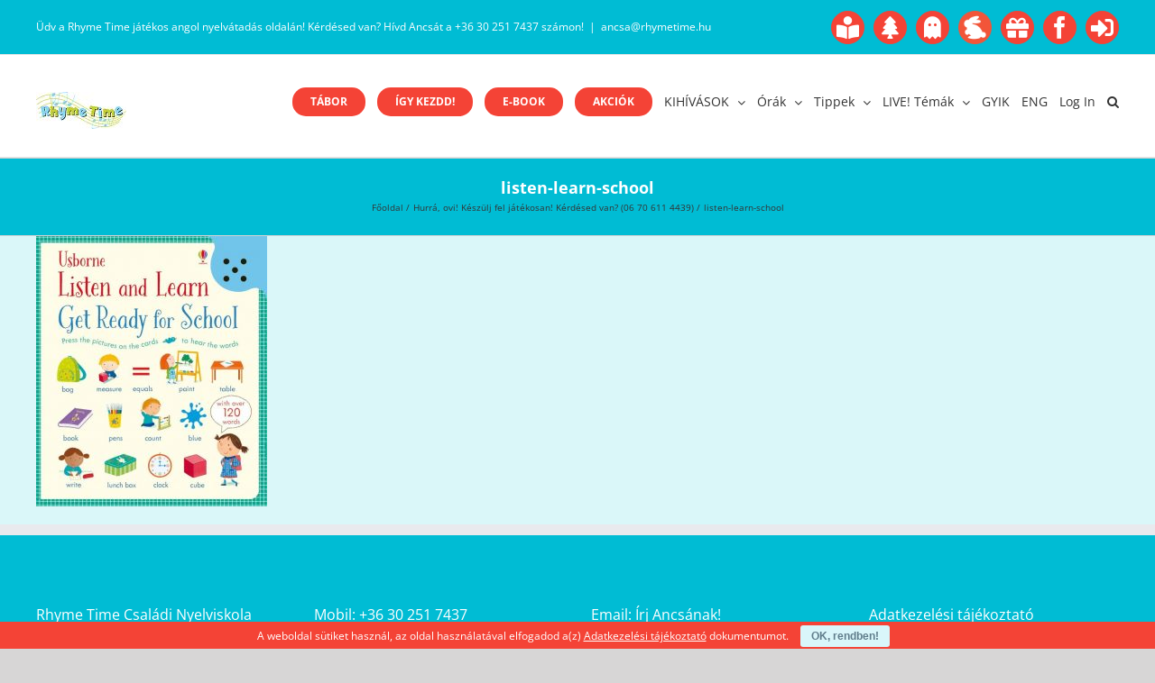

--- FILE ---
content_type: text/css
request_url: https://www.rhymetime.hu/wp-content/themes/Avada-child/style.css
body_size: 503
content:
/*
Theme Name: Avada Child
Theme URI: http://avada.theme-fusion.com/
Template: Avada
Author: ThemeFusion
Author URI: http://themeforest.net/user/ThemeFusion
Description: The #1 selling theme of all time that allows you to build virtually any design style.
Version: 5.0.6.1503102710
Updated: 2017-08-19 00:31:50

*/

/* Admin bar CSS fix */

#wp-admin-bar-fb-edit .ab-item::before {
  font-family: icomoon !important;
}

/* Cookie bar */

#eu-cookie-bar {
  display: none;
  direction: ltr;
  color: #ffffff;
  min-height: 20px;
  position: fixed;
  left: 0;
  bottom: 0;
  width: 100%;
  z-index: 99999;
  padding: 3px 20px 2px;
  background-color: #F44336;
  text-align: center;
  font-size: 12px;
}

#eu-cookie-bar a {
  color: #ffffff;
  text-decoration: underline;
}

button#euCookieAcceptWP {
  margin: 0 10px;
  line-height: 20px;
  background: #D9F6FA;
  border: none;
  color: #607D8B;
  padding: 2px 12px;
  border-radius: 3px;
  cursor: pointer;
  font-size: 12px;
  font-weight: bold;
}

--- FILE ---
content_type: application/javascript
request_url: https://www.rhymetime.hu/wp-content/themes/Avada-child/js/mx/template.js
body_size: 453
content:
/* Cookie bar */

jQuery(document).ready(function ($) {
  if (!euReadCookie("euCookiesAcc")) {
    $("#eu-cookie-bar").show();
  }
});

function euSetCookie(cookieName, cookieValue, nDays) {
  var today = new Date();
  var expire = new Date();
  if (nDays == null || nDays == 0)
    nDays = 1;
  expire.setTime(today.getTime() + 3600000 * 24 * nDays);
  document.cookie = cookieName + "=" + escape(cookieValue) + ";expires=" + expire.toGMTString() + "; path=/";
}

function euReadCookie(cookieName) {
  var theCookie = " " + document.cookie;
  var ind = theCookie.indexOf(" " + cookieName + "=");
  if (ind == -1)
    ind = theCookie.indexOf(";" + cookieName + "=");
  if (ind == -1 || cookieName == "")
    return "";
  var ind1 = theCookie.indexOf(";", ind + 1);
  if (ind1 == -1)
    ind1 = theCookie.length;
  return unescape(theCookie.substring(ind + cookieName.length + 2, ind1));
}

function euDeleteCookie(cookieName) {
  var today = new Date();
  var expire = new Date() - 30;
  expire.setTime(today.getTime() - 3600000 * 24 * 90);
  document.cookie = cookieName + "=" + escape(cookieValue) + ";expires=" + expire.toGMTString();
}

function euAcceptCookiesWP() {
  euSetCookie('euCookiesAcc', true, 365);
  jQuery("#eu-cookie-bar").hide();
  jQuery("html").css("margin-top", "0");
}